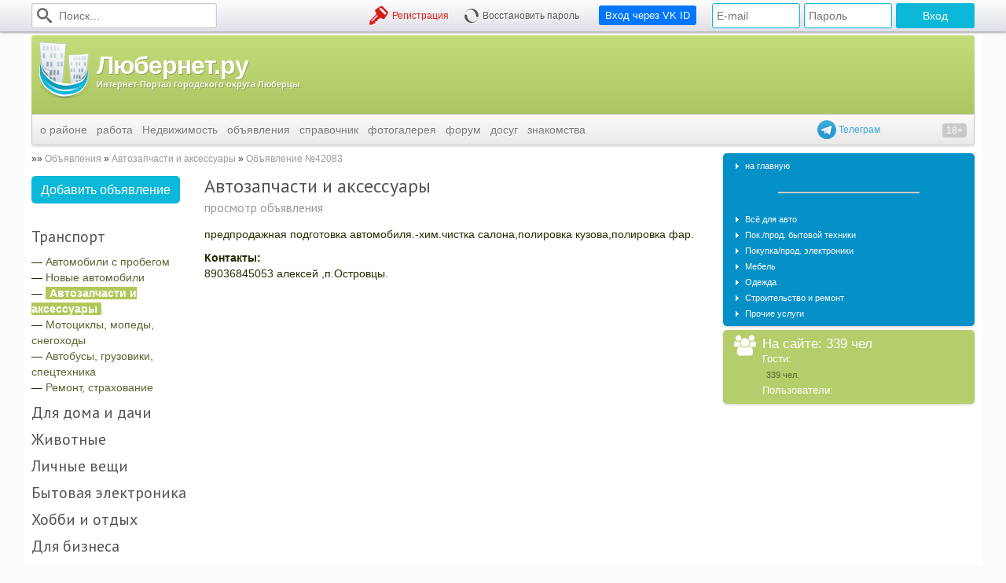

--- FILE ---
content_type: text/html; charset=utf-8
request_url: https://lubernet.ru/obyavleniy/avtozapcasti-i-aksessuary-10/42083/
body_size: 10273
content:
<!DOCTYPE html>
<html xmlns="http://www.w3.org/1999/xhtml">
<head prefix="og: http://ogp.me/ns#">
	<link rel="manifest" href="/manifest.json" />
	<meta http-equiv="X-UA-Compatible" content="IE=edge" />
	<meta http-equiv="Content-Type" content="text/html; charset=utf-8" />
	<meta name='yandex-verification' content='41a28a5264ff183b' />
	<meta name='yandex-verification' content='7111a9d0ff21edfe' />
	<meta name="interkassa-verification" content="c9d37b40e8fc083e8a0a3148293eb457" />
	<meta name='wmail-verification' content='e8c57122dd0c06e30cc7459ddb52ac17' />

			<title>предпродажная. Автозапчасти и аксессуары. Люберецкий район: портал города Люберцы</title>
	
			<meta name="twitter:card"  content="summary" />

					<meta name="twitter:title" content="предпродажная. Автозапчасти и аксессуары." />
			<meta property="og:title"  content="предпродажная. Автозапчасти и аксессуары." />
		
		<meta property="og:url" content="//lubernet.ru/obyavleniy/avtozapcasti-i-aksessuary-10/42083/" />
		<meta property="og:type" content="website" />

					<meta name="twitter:description" content="предпродажная подготовка автомобиля.-хим.чистка салона,полировка кузова,полировка фар." />
			<meta name="og:description"      content="предпродажная подготовка автомобиля.-хим.чистка салона,полировка кузова,полировка фар." />
		
		
					<meta name="twitter:image" content="//img.lubernet.ru/lubernet-logo-large.png" />
			<meta name="og:image"      content="//img.lubernet.ru/lubernet-logo-large.png" />
			
			<meta name="keywords"    content="предпродажная., Автозапчасти, аксессуары." />
		<meta name="description" content="предпродажная подготовка автомобиля.-хим.чистка салона,полировка кузова,полировка фар." />
	
			<link rel="canonical" href="https://lubernet.ru/obyavleniy/avtozapcasti-i-aksessuary-10/42083/">
	
	<link rel="icon" href="//img.lubernet.ru/lubernet.png" type="image/png" />
	<link rel="shortcut icon" href="//img.lubernet.ru/lubernet.png" type="image/png" />

	<link rel="stylesheet" type="text/css" href="//fonts.googleapis.com/css?family=PT+Sans+Narrow:400,700|PT+Sans:400,700,400italic&subset=latin,cyrillic" />
	<link rel="stylesheet" type="text/css" href="/build/css/desktop-93a93042f5.css" />

	
	
	<style> .b696d59ad1dcc1 { margin: 20px -10px; min-height: 90px; padding: 10px; background: #f9f9f9 } </style>

	<script data-cfasync="false" src="/build/js/desktop-eec2f7cac9.js"></script>
	<script> $.browser = {}; </script>

	
	<script type="text/javascript">
		window.Config = {
			CSRF: '9f31762b164070f1a51237e70fb30c5f:7f35f45869a14238a54af16c97dfe342'
		};

		window.$j = window.$;
	</script>

	<script async src="https://www.googletagmanager.com/gtag/js?id=UA-197623-1"></script>
	<script>
	  window.dataLayer = window.dataLayer || [];
	  function gtag(){dataLayer.push(arguments);}

	  gtag('js', new Date());
	  gtag('config', 'UA-197623-1');
	</script>

	
	<script type="application/ld+json">
		{
		  "@context": "http://schema.org",
		  "@type": "WebSite",
		  "url": "https://lubernet.ru/",
		  "potentialAction": {
		    "@type": "SearchAction",
		    "target": "https://lubernet.ru/id/151/?searchid=1863565&text={query}",
		    "query-input": "required name=query"
		  }
		}
	</script>

	<!--LiveInternet counter--><script type="text/javascript">new Image().src = "//counter.yadro.ru/hit?r" + escape(document.referrer) + ((typeof(screen)=="undefined")?"" : ";s"+screen.width+"*"+screen.height+"*" + (screen.colorDepth?screen.colorDepth:screen.pixelDepth)) + ";u"+escape(document.URL) +  ";" +Math.random();</script><!--/LiveInternet-->

	<script type="text/javascript"> window.yandexContextAsyncCallbacks = []; </script>

	<script type="application/ld+json">{"@context":"https:\/\/schema.org","@type":"BreadcrumbList","itemListElement":[{"@type":"ListItem","position":1,"name":"Объявления","item":"https:\/\/lubernet.ru\/obyavleniy\/"},{"@type":"ListItem","position":2,"name":"Автозапчасти и аксессуары","item":"https:\/\/lubernet.ru\/obyavleniy\/avtozapcasti-i-aksessuary-10\/"},{"@type":"ListItem","position":3,"name":"Объявление №42083","item":"https:\/\/lubernet.ru\/obyavleniy\/avtozapcasti-i-aksessuary-10\/42083\/"}]}</script>	</head>
<body>
<div id="js-top-menu" class="b-top-panel"><div class="b-top-panel__content"><form class="b-top-panel__item b-top-panel__item_search" action="/id/151/" method="get"><input type="hidden" name="searchid" value="1863565"><i class="icon-search"></i><input type="text" name="text" value="" required placeholder="Поиск…"></form><div class="b-top-panel__item b-top-panel__item_login"><form action="" method="post"><input type="text" name="loginR" value="" placeholder="E-mail"><input type="password" name="passwordR" value="" placeholder="Пароль"><input type="submit" value="Вход"></form></div><form style="margin-left: 15px" action="/oauth/redirect" class="b-top-panel__item b-top-panel__item_buttons b-top-panel__item_registation"><button type="submit" style="background-color: rgb(0, 119, 255)" class="btn btn_primary btn_medium">Вход через VK ID</button></form><div class="b-top-panel__item b-top-panel__item_buttons b-top-panel__item_registation"><a href="/id/118/" class="icon icon-key hoverable">Регистрация</a><a href="/id/118/restore/" class="icon icon-spinner hoverable">Восстановить пароль</a></div></div></div>

<div><div id="overlay"></div></div>
<div id="menudock"></div>
<div id="wrapper">
	<div class="b-header">
	<a href="/" title="Главная страница ~ Люберецкий район: сайт-портал города Люберцы" class="b-header__logo">
		<img src="//img.lubernet.ru/skins/blue/i/logo-standalone.png" alt="Люберецкий район: сайт-портал города Люберцы">
		<span>
			<!--ПЕРВЫЙ ЛЮБЕРЕЦКИЙ ИНТЕРНЕТ-ПРОЕКТ
			<big>ПОРТАЛ ГОРОДА ЛЮБЕРЦЫ</big>-->
			<big>Любернет.ру</big>
			Интернет-Портал городского округа Люберцы
		</span>
	</a>

	<div class="b-header__banner">
		<ins class="mrg-tag" 
			style="display:inline-block;width:728px;height:90px"
			data-ad-client="ad-1913142" 
			data-ad-slot="1913142">
		</ins> 
		<script>
			(MRGtag = window.MRGtag || []).push({});
		</script>
	</div>

	<a target="_blank" href="http://telegram.me/lubernet" style="display: block; cursor: pointer; position: absolute; bottom: -32px; right: 120px; line-height: 24px; z-index: 1; color: #3aa8db">
  	<img src="[data-uri]" style="vertical-align: top" width="24" height="24"> Телеграм
	</a>

	<div class="b-header__young-disclaimer"></div>

	<div class="b-header__menu">
		<ul class="b-menu"><li class="b-menu__item b-menu__item_root"><a href="/id/3/">о районе</a><ul class="b-submenu"><li class="b-submenu__item"><a href="/news/">новости</a></li><li class="b-submenu__item"><a href="/id/4/">история</a></li><li class="b-submenu__item"><a href="/id/5/">население</a></li><li class="b-submenu__item"><a href="/id/6/">почетные жители</a></li><li class="b-submenu__item"><a href="/id/127/">лучшие выпускники</a></li><li class="b-submenu__item"><a href="/id/9/">Администрация района</a></li><li class="b-submenu__item"><a href="/id/321/">Администрация г Люберцы</a></li><li class="b-submenu__item"><a href="/id/355/">Администрация г.п.Томилино</a></li><li class="b-submenu__item"><a href="/id/356/">Администрация г.п.Красково</a></li><li class="b-submenu__item"><a href="/id/357/">Администрация г.п.Малаховка</a></li><li class="b-submenu__item"><a href="/id/358/">Администрация г.п.Октябрьский</a></li><li class="b-submenu__item"><a href="/id/10/">ЖКХ</a></li><li class="b-submenu__item"><a href="/id/191/">архив газет</a></li><li class="b-submenu__item"><a href="/id/93/">экономика района</a></li><li class="b-submenu__item"><a href="/id/158/">карта города</a></li><li class="b-submenu__item"><a href="/id/396/">Участковые</a></li><li class="b-submenu__item"><a href="/kotelniki-news/">Котельники</a></li></ul></li><li class="b-menu__item"><a href="/jobs/">работа</a></li><li class="b-menu__item"><a href="/real-estate/">Недвижимость</a></li><li class="b-menu__item b-menu__item_root"><a href="/obyavleniy/">объявления</a><ul class="b-submenu"><li class="b-submenu__item"><a href="/obyavleniy/avtomobili-s-probegom-1/">Всё для авто</a></li><li class="b-submenu__item"><a href="/obyavleniy/bytovaa-tehnika-2/">Пок./прод. бытовой техники</a></li><li class="b-submenu__item"><a href="/obyavleniy/nastol-nye-komp-utery-36/">Покупка/прод. электроники</a></li><li class="b-submenu__item"><a href="/obyavleniy/mebel-i-inter-er-4/">Мебель</a></li><li class="b-submenu__item"><a href="/obyavleniy/odezda-obuv-aksessuary-5/">Одежда</a></li><li class="b-submenu__item"><a href="/obyavleniy/stroitel-stvo-i-remont-6/">Строительство и ремонт</a></li><li class="b-submenu__item"><a href="/obyavleniy/raznoe-8/">Прочие услуги</a></li></ul></li><li class="b-menu__item b-menu__item_root"><a href="/spravochnik/">справочник</a><ul class="b-submenu"><li class="b-submenu__item"><a href="/id/338/">Экстренные службы города Люберцы</a></li><li class="b-submenu__item"><a href="/spravochnik/zdravoohranenie/">Здравоохранение</a></li><li class="b-submenu__item"><a href="/id/83/">Образование</a></li><li class="b-submenu__item"><a href="/id/330/">Правоохранительные органы города Люберцы</a></li><li class="b-submenu__item"><a href="/id/201/">Коммунальное хозяйство</a></li><li class="b-submenu__item"><a href="/id/339/">Банковские учреждения города Люберцы</a></li><li class="b-submenu__item"><a href="/id/152/">Спорт и культура</a></li><li class="b-submenu__item"><a href="/id/203/">Связь и интернет</a></li><li class="b-submenu__item"><a href="/id/196/">Бытовые услуги</a></li><li class="b-submenu__item"><a href="/id/13/">Гостиницы в городе Люберцы</a></li><li class="b-submenu__item"><a href="/id/122/">Другие учреждения города</a></li><li class="b-submenu__item"><a href="/id/381/">Социальная сфера</a></li><li class="b-submenu__item"><a href="/spravochnik/domasnie-zivotnye/">Домашние животные</a></li><li class="b-submenu__item"><a href="/id/464/">Мебельные магазины</a></li></ul></li><li class="b-menu__item b-menu__item_root"><a href="/id/18/">фотогалерея</a><ul class="b-submenu"><li class="b-submenu__item"><a href="/contests/1-lubercy-iz-proslogo-v-budusee/">Архив конкурса &quot;Люберцы: из прошлого в будущее&quot;</a></li></ul></li><li class="b-menu__item b-menu__item_root"><a href="/id/19/">форум</a><ul class="b-submenu"><li class="b-submenu__item"><a href="/id/19/">форум</a></li><li class="b-submenu__item"><a href="/id/125/">новые сообщения</a></li></ul></li><li class="b-menu__item b-menu__item_root"><a href="/id/278/">досуг</a><ul class="b-submenu"><li class="b-submenu__item"><a href="/cinema/svetofor/">Киноцентр «Светофор»</a></li><li class="b-submenu__item"><a href="/cinema/oktyabr/">Киноцентр «Октябрь»</a></li></ul></li><li class="b-menu__item"><a href="http://love.lubernet.ru/">знакомства</a></li></ul>	</div>
</div>
	<div id="content">
		<div id="leftside">
			<div id="textcontent">
								<div id="pagepath" class="breadcrumbs">
				    <a href="/obyavleniy/" class="breadcrumbs__link">Объявления</a><span class="breadcrumbs__separator"></span><a href="/obyavleniy/avtozapcasti-i-aksessuary-10/" class="breadcrumbs__link">Автозапчасти и аксессуары</a><span class="breadcrumbs__separator"></span><a href="/obyavleniy/avtozapcasti-i-aksessuary-10/42083/" class="breadcrumbs__link">Объявление №42083</a><script type="application/ld+json">{"@context":"https:\/\/schema.org","@type":"BreadcrumbList","itemListElement":[{"@type":"ListItem","position":1,"name":"Объявления","item":"https:\/\/lubernet.ru\/obyavleniy\/"},{"@type":"ListItem","position":2,"name":"Автозапчасти и аксессуары","item":"https:\/\/lubernet.ru\/obyavleniy\/avtozapcasti-i-aksessuary-10\/"},{"@type":"ListItem","position":3,"name":"Объявление №42083","item":"https:\/\/lubernet.ru\/obyavleniy\/avtozapcasti-i-aksessuary-10\/42083\/"}]}</script>				</div>
				
				
				
				<div class="cl" id="pageContent"><div class="container" style="overflow: hidden"><div class="row"><div class="col s3">
	<div style="margin: 0 0 30px; overflow: hidden">
					<a href="/id/118" class="btn btn_primary btn_large">Добавить объявление</a>
			</div>

			<div class="header header_medium" style="cursor: pointer" onclick="$j(this).next().toggle()">Транспорт</div>
		<ul class="category_list" style="list-style: none; margin: 0 0 10px; padding: 0">
							<li>&mdash; <a href="/obyavleniy/avtomobili-s-probegom-1/">Автомобили с пробегом</a></li>
							<li>&mdash; <a href="/obyavleniy/novye-avtomobili-9/">Новые автомобили</a></li>
							<li>&mdash; <a href="/obyavleniy/avtozapcasti-i-aksessuary-10/" style="font-weight: bold; color: #fff; padding: 0 5px; background: #B0C85A">Автозапчасти и аксессуары</a></li>
							<li>&mdash; <a href="/obyavleniy/motocikly-mopedy-snegohody-13/">Мотоциклы, мопеды, снегоходы</a></li>
							<li>&mdash; <a href="/obyavleniy/avtobusy-gruzoviki-spectehnika-14/">Автобусы, грузовики, спецтехника</a></li>
							<li>&mdash; <a href="/obyavleniy/remont-strahovanie-53/">Ремонт, страхование</a></li>
					</ul>
			<div class="header header_medium" style="cursor: pointer" onclick="$j(this).next().toggle()">Для дома и дачи</div>
		<ul class="category_list" style="list-style: none; margin: 0 0 10px; padding: 0; display: none">
							<li>&mdash; <a href="/obyavleniy/stroitelstvo-i-remont-6/">Строительство и ремонт</a></li>
							<li>&mdash; <a href="/obyavleniy/mebel-i-interer-4/">Мебель и интерьер</a></li>
							<li>&mdash; <a href="/obyavleniy/bytovaa-tehnika-2/">Бытовая техника</a></li>
							<li>&mdash; <a href="/obyavleniy/posuda-i-tovary-dla-kuhni-15/">Посуда и товары для кухни</a></li>
							<li>&mdash; <a href="/obyavleniy/rastenia-16/">Растения</a></li>
					</ul>
			<div class="header header_medium" style="cursor: pointer" onclick="$j(this).next().toggle()">Животные</div>
		<ul class="category_list" style="list-style: none; margin: 0 0 10px; padding: 0; display: none">
							<li>&mdash; <a href="/obyavleniy/sobaki-17/">Собаки</a></li>
							<li>&mdash; <a href="/obyavleniy/koski-18/">Кошки</a></li>
							<li>&mdash; <a href="/obyavleniy/pticy-19/">Птицы</a></li>
							<li>&mdash; <a href="/obyavleniy/akvarium-20/">Аквариум</a></li>
							<li>&mdash; <a href="/obyavleniy/drugie-zivotnye-21/">Другие животные</a></li>
							<li>&mdash; <a href="/obyavleniy/tovary-dla-zivotnyh-23/">Товары для животных</a></li>
					</ul>
			<div class="header header_medium" style="cursor: pointer" onclick="$j(this).next().toggle()">Личные вещи</div>
		<ul class="category_list" style="list-style: none; margin: 0 0 10px; padding: 0; display: none">
							<li>&mdash; <a href="/obyavleniy/odezda-obuv-aksessuary-5/">Одежда, обувь, аксессуары</a></li>
							<li>&mdash; <a href="/obyavleniy/detskaa-odezda-obuv-aksessuary-30/">Детская одежда, обувь, аксессуары</a></li>
							<li>&mdash; <a href="/obyavleniy/tovary-dla-detej-i-igruski-31/">Товары для детей и игрушки</a></li>
							<li>&mdash; <a href="/obyavleniy/krasota-i-zdorove-32/">Красота и здоровье</a></li>
					</ul>
			<div class="header header_medium" style="cursor: pointer" onclick="$j(this).next().toggle()">Бытовая электроника</div>
		<ul class="category_list" style="list-style: none; margin: 0 0 10px; padding: 0; display: none">
							<li>&mdash; <a href="/obyavleniy/audio-i-video-33/">Аудио и видео</a></li>
							<li>&mdash; <a href="/obyavleniy/komputernye-aksessuary-34/">Компьютерные аксессуары</a></li>
							<li>&mdash; <a href="/obyavleniy/komputernye-igry-i-po-35/">Компьютерные игры и ПО</a></li>
							<li>&mdash; <a href="/obyavleniy/nastolnye-komputery-36/">Настольные компьютеры</a></li>
							<li>&mdash; <a href="/obyavleniy/komplektuusie-i-monitory-37/">Комплектующие и мониторы</a></li>
							<li>&mdash; <a href="/obyavleniy/plansety-elektronnye-knigi-kpk-38/">Планшеты, электронные книги, КПК</a></li>
							<li>&mdash; <a href="/obyavleniy/noutbuki-39/">Ноутбуки</a></li>
							<li>&mdash; <a href="/obyavleniy/orgtehnika-i-rashodnye-materialy-40/">Оргтехника и расходные материалы</a></li>
							<li>&mdash; <a href="/obyavleniy/telefony-41/">Телефоны</a></li>
							<li>&mdash; <a href="/obyavleniy/fototehnika-42/">Фототехника</a></li>
					</ul>
			<div class="header header_medium" style="cursor: pointer" onclick="$j(this).next().toggle()">Хобби и отдых</div>
		<ul class="category_list" style="list-style: none; margin: 0 0 10px; padding: 0; display: none">
							<li>&mdash; <a href="/obyavleniy/velosipedy-43/">Велосипеды</a></li>
							<li>&mdash; <a href="/obyavleniy/kollekcionirovanie-44/">Коллекционирование</a></li>
							<li>&mdash; <a href="/obyavleniy/muzykalnye-instrumenty-45/">Музыкальные инструменты</a></li>
							<li>&mdash; <a href="/obyavleniy/sport-i-otdyh-46/">Спорт и отдых</a></li>
							<li>&mdash; <a href="/obyavleniy/knigi-i-zurnaly-47/">Книги и журналы</a></li>
							<li>&mdash; <a href="/obyavleniy/ohota-i-rybalka-48/">Охота и рыбалка</a></li>
					</ul>
			<div class="header header_medium" style="cursor: pointer" onclick="$j(this).next().toggle()">Для бизнеса</div>
		<ul class="category_list" style="list-style: none; margin: 0 0 10px; padding: 0; display: none">
							<li>&mdash; <a href="/obyavleniy/professionalnoe-oborudovanie-50/">Профессиональное оборудование</a></li>
							<li>&mdash; <a href="/obyavleniy/kommerceskaa-nedvizimost-51/">Коммерческая недвижимость</a></li>
							<li>&mdash; <a href="/obyavleniy/uslugi-i-servisy-7/">Услуги и сервисы</a></li>
					</ul>
			<div class="header header_medium" style="cursor: pointer" onclick="$j(this).next().toggle()">Разное</div>
		<ul class="category_list" style="list-style: none; margin: 0 0 10px; padding: 0; display: none">
							<li>&mdash; <a href="/obyavleniy/raznoe-8/">Разное</a></li>
					</ul>
		
	<script async src="//pagead2.googlesyndication.com/pagead/js/adsbygoogle.js"></script>
	<!-- Realty -->
	<ins class="adsbygoogle"
			 style="display:block"
			 data-ad-client="ca-pub-9053710991237653"
			 data-ad-slot="3435733676"
			 data-ad-format="auto"></ins>
	<script>
		(adsbygoogle = window.adsbygoogle || []).push({});
	</script>
	
	</div>
<div class="col s9"><!--noindex--><div class="header header_big">Автозапчасти и аксессуары</div><div class="header-description">просмотр объявления</div><!--/noindex--><table id="items" style="width: 100%" cellpadding="0" cellspacing="0"><tbody><tr id="i42083">
	<td>
		<div class="" style="position: relative">
			<div>
				
														
										
					
					
					предпродажная подготовка автомобиля.-хим.чистка салона,полировка кузова,полировка фар.
					<div style="margin: 10px 0">
						<strong>Контакты:</strong><br/>
						89036845053 алексей ,п.Островцы.
					</div>
							</div>

					</div>
	</td>
</tr>
<tr>
	<td>
		
		<!-- Яндекс.Директ -->
					<br>
						</td>
</tr></tbody></table><br></div></div></div></div>
				<br />
				<br>

									<h2 class="header header_medium">Читавшие эту страницу также интересовались:</h2>
					<ul style="padding-left: 19px">
											<li><a href="http://lubernet.ru/id/39/">Общежитие в люберцах городок а</a></li>
											<li><a href="http://lubernet.ru/id/19/show/posts/sid/14560/page/0/">Поликлиника 2 люберцы регистратура</a></li>
											<li><a href="http://lubernet.ru/id/19/show/posts/sid/13756/page/0/">Аккуратов</a></li>
											<li><a href="http://lubernet.ru/id/19/show/posts/sid/798/page/0/">Бомбоубежище в люберцах</a></li>
											<li><a href="http://lubernet.ru/id/19/show/posts/sid/17896/">Мпгу в люберцах</a></li>
										</ul>
					<br>
					<br>
				
				<div style="text-align: center"></div>
				
				<!-- Yandex.RTB R-A-97643-45 -->
				<div id="yandex_rtb_R-A-97643-45"></div>
				<script>
					window.yandexContextAsyncCallbacks.push(()=>{
					  Ya.Context.AdvManager.render({
						"blockId": "R-A-97643-45",
						"renderTo": "yandex_rtb_R-A-97643-45",
						"type": "feed"
					  })
					})
				</script>
			</div>
		</div>
		<!-- Правая колонка -->
		<div id="rightside">			
			
											<div class="postCorns p5 bluebg">
					<div id="menuitem" class="menuitem"><img src="/i/menu-arrow.gif" alt="" width="23" height="7" style="margin-top: 2px"><a href="/id/1/" class="smallmenulink"  style="">на главную</a></div><div id="menuitem" align="center" class="menuitem"><hr size="1" noshade="noshade" width="180" color="#CCCCCC"></div><div id="menuitem" class="menuitem"><img src="/i/menu-arrow.gif" alt="" width="23" height="7" style="margin-top: 2px"><a href="/obyavleniy/avtomobili-s-probegom-1/" class="smallmenulink"  style="">Всё для авто</a></div><div id="menuitem" class="menuitem"><img src="/i/menu-arrow.gif" alt="" width="23" height="7" style="margin-top: 2px"><a href="/obyavleniy/bytovaa-tehnika-2/" class="smallmenulink"  style="">Пок./прод. бытовой техники</a></div><div id="menuitem" class="menuitem"><img src="/i/menu-arrow.gif" alt="" width="23" height="7" style="margin-top: 2px"><a href="/obyavleniy/nastol-nye-komp-utery-36/" class="smallmenulink"  style="">Покупка/прод. электроники</a></div><div id="menuitem" class="menuitem"><img src="/i/menu-arrow.gif" alt="" width="23" height="7" style="margin-top: 2px"><a href="/obyavleniy/mebel-i-inter-er-4/" class="smallmenulink"  style="">Мебель</a></div><div id="menuitem" class="menuitem"><img src="/i/menu-arrow.gif" alt="" width="23" height="7" style="margin-top: 2px"><a href="/obyavleniy/odezda-obuv-aksessuary-5/" class="smallmenulink"  style="">Одежда</a></div><div id="menuitem" class="menuitem"><img src="/i/menu-arrow.gif" alt="" width="23" height="7" style="margin-top: 2px"><a href="/obyavleniy/stroitel-stvo-i-remont-6/" class="smallmenulink"  style="">Строительство и ремонт</a></div><div id="menuitem" class="menuitem"><img src="/i/menu-arrow.gif" alt="" width="23" height="7" style="margin-top: 2px"><a href="/obyavleniy/raznoe-8/" class="smallmenulink"  style="">Прочие услуги</a></div>				</div>
							
			<div class="postCorns p5 lightgreenbg">
				<div class="menuitem">
					<table cellpadding="0" cellspacing="0" border="0" width="194">
						<tr>
							<td style="width: 45px; color: #fff; font-size: 26px; text-align: center; vertical-align: top">
								<i class="icon icon-group"></i>
								<!--<img src="http://img.lubernet.ru/whoisonline.gif" alt="Пользователи в сети" title="Пользователи в сети" width="32" height="32" style="margin-top: 1px; margin-left:8px; margin-right: 5px; ">-->
								</td>
							<td valign="top">
								<div class="whitetext" style="font-size:13pt">На сайте: 339 чел</div>
								<div class="whitetext" style="font-size:10pt">Гости: </div>
								<div class="whitetext" style="color: #5A6633; padding-left: 5px;"> 339 чел.</div>
								<div class="whitetext" style="font-size:10pt">Пользователи: </div>
								<div class="whitetext" style="color: #5A6633; padding-left: 5px; padding-right:10px;"></div>
							</td>
						</tr>
					</table>
				</div>

								
							</div>
			
			<ins class="mrg-tag" 
				style="display:inline-block;width:160px;height:600px" 
				data-ad-client="ad-1913144" 
				data-ad-slot="1913144">
			</ins> 
			<script>
				(MRGtag = window.MRGtag || []).push({});
			</script>

			<!-- Yandex.RTB R-A-97643-40 
			<div id="yandex_rtb_R-A-97643-40" style="margin-top: 10px; display: flex; align-self: center; justify-content: center; position: sticky; top: 0"></div>
			<script type="text/javascript">
				window.yandexContextAsyncCallbacks.push(function () {
					Ya.Context.AdvManager.render({
						blockId: 'R-A-97643-40',
						renderTo: 'yandex_rtb_R-A-97643-40',
						async: true,
					});
				});
			</script> -->
			
			<h3>Поддержать проект:</h3>
			
			<a href="https://www.donationalerts.com/r/lubernet" target="_blank" class="btn btn_green btn_large">DonationAlerts</a>

					</div>
	</div>

	
	<div id="footer">
		<div style="float: right; padding: 10px 10px 0 0">
			<!-- Yandex.Metrika informer --> <a href="https://metrika.yandex.ru/stat/?id=27252608&amp;from=informer" target="_blank" rel="nofollow"><img src="https://informer.yandex.ru/informer/27252608/3_1_FFFFFFFF_FFFFFFFF_0_pageviews" style="width:88px; height:31px; border:0;" alt="Яндекс.Метрика" title="Яндекс.Метрика: данные за сегодня (просмотры, визиты и уникальные посетители)" class="ym-advanced-informer" data-cid="27252608" data-lang="ru" /></a> <!-- /Yandex.Metrika informer -->
			<a href="//www.liveinternet.ru/click" target="_blank" rel="nofollow"><img src="//counter.yadro.ru/logo?14.1" border="0" width="88" height="31" alt="" title="LiveInternet: показано число просмотров за 24 часа, посетителей за 24 часа и за сегодня"/></a>
		</div>

		:: <a href="//lubernet.ru/id/155/">карта сайта</a> :: <a href="//lubernet.ru/id/22/">о проекте</a> :: <a href="mailto:reklama@lubernet.ru">реклама на сайте</a> :: <a href="//lubernet.ru/id/407">пользовательское соглашение</a> :: <a href="//lubernet.ru/forum/archive/">архив записей</a> :: <a href="//lubernet.ru/contacts/">контакты</a>
		<br>
		:: <a href="https://twitter.com/Lubernet">Подписаться на наш аккаунт в Твиттере</a>,
		   <a href="https://www.facebook.com/LubernetRu">Наша страничка в Фейсбуке - лайкнуть</a>,
		   <a href="https://vk.com/lubernet">Наша лента ВКонтакте - подпишись на новости</a>
		<br />

		<p>
			<!-- :: Сетевого издания «Интернет-Портал городского округа Люберцы» зарегистрировано в Федеральной службе по надзору в сфере связи, <br>
			:: информационных технологий и массовых коммуникаций (Роскомнадзор) 27 сентября 2017 г. Свидетельство о регистрации СМИ ЭЛ № ФС 77-71159.<br>
			:: Учредитель: Иванов А.А.<br>
			:: Главный редактор: Щедров А.С.<br>
			:: Адрес электронной почты редакции: <a href="mailto:info@lubernet.ru">info@lubernet.ru</a><br>
			:: Телефон редакции: <a href="tel:+79859915416">+7 (495) 991-54-16</a><br> -->
			:: Мнения и взгляды авторов не всегда совпадают с точкой зрения редакции.<br>
			:: Отдельные публикации могут содержать информацию, не предназначенную для пользователей до 18 лет.<br><br>
			&copy; 2005-2026   Все права защищены.
		</p>

	    </div>

    <script type="text/javascript" data-cfasync="false" src="/build/js/pm-35074bcc28.js"></script>

		
    	</div>
	
	<!-- <script type="text/javascript">
		(() => {
			const script = document.createElement("script");
			script.src = "https://cdn1.moe.video/p/cr.js";
			script.onload = () => {
				addContentRoll({
					width: '100%',
					placement: 10571,
					promo: true,
					advertCount: 30,
					slot: 'page',
					sound: 'onclick',
					fly:{
						mode: 'stick',
						width: 445,
						closeSecOffset: 10,
						position: 'bottom-right',
						indent:{
							left: 0,
							right: 0,
							top: 0,
							bottom: 0,
						},
						positionMobile: 'bottom',
					},
				});
			};
			document.body.append(script);
		})()
	</script> -->

	<div id="systemContainer" style="display: none !important"></div>

	<!-- Yandex.Metrika counter --> <script type="text/javascript" > (function (d, w, c) { (w[c] = w[c] || []).push(function() { try { w.yaCounter27252608 = new Ya.Metrika({ id:27252608, clickmap:true, trackLinks:true, accurateTrackBounce:true, webvisor:true }); } catch(e) { } }); var n = d.getElementsByTagName("script")[0], s = d.createElement("script"), f = function () { n.parentNode.insertBefore(s, n); }; s.type = "text/javascript"; s.async = true; s.src = "https://mc.yandex.ru/metrika/watch.js"; if (w.opera == "[object Opera]") { d.addEventListener("DOMContentLoaded", f, false); } else { f(); } })(document, window, "yandex_metrika_callbacks"); </script> <noscript><div><img src="https://mc.yandex.ru/watch/27252608" style="position:absolute; left:-9999px;" alt="" /></div></noscript> <!-- /Yandex.Metrika counter -->

	
	
	
	
	
			<script src="https://cdn.onesignal.com/sdks/OneSignalSDK.js" async></script>
		<script>
			var OneSignal = OneSignal || [];

			OneSignal.push(["init", {
				appId: "a8bc0c23-0ba6-4b9c-b212-b59d6dc6ba27",
				safari_web_id: "web.onesignal.auto.2bd24c9c-6b5e-41da-a209-1033c3319dfc",
				autoRegister: true
			}]);
		</script>
	
	<script>
		if ($('[data-sticky]').length) {
			$.getScript('/bower/sticky.js/dist/sticky.min.js')
				.then(function () {
					new Sticky('[data-sticky]');
				});
		}
	</script>

	
	<script async src="//an.yandex.ru/system/context.js"></script>

</body>
</html>


--- FILE ---
content_type: text/html; charset=utf-8
request_url: https://www.google.com/recaptcha/api2/aframe
body_size: 266
content:
<!DOCTYPE HTML><html><head><meta http-equiv="content-type" content="text/html; charset=UTF-8"></head><body><script nonce="SyxDewdm-mc-PMVmDX4pqA">/** Anti-fraud and anti-abuse applications only. See google.com/recaptcha */ try{var clients={'sodar':'https://pagead2.googlesyndication.com/pagead/sodar?'};window.addEventListener("message",function(a){try{if(a.source===window.parent){var b=JSON.parse(a.data);var c=clients[b['id']];if(c){var d=document.createElement('img');d.src=c+b['params']+'&rc='+(localStorage.getItem("rc::a")?sessionStorage.getItem("rc::b"):"");window.document.body.appendChild(d);sessionStorage.setItem("rc::e",parseInt(sessionStorage.getItem("rc::e")||0)+1);localStorage.setItem("rc::h",'1768774064441');}}}catch(b){}});window.parent.postMessage("_grecaptcha_ready", "*");}catch(b){}</script></body></html>